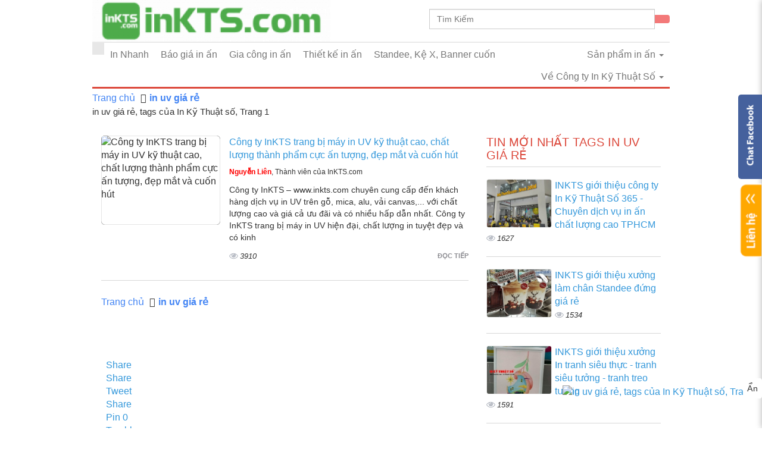

--- FILE ---
content_type: text/html; charset=utf-8
request_url: https://www.google.com/recaptcha/api2/aframe
body_size: 264
content:
<!DOCTYPE HTML><html><head><meta http-equiv="content-type" content="text/html; charset=UTF-8"></head><body><script nonce="yVUce9sAgsO_Cyiy-rEE_Q">/** Anti-fraud and anti-abuse applications only. See google.com/recaptcha */ try{var clients={'sodar':'https://pagead2.googlesyndication.com/pagead/sodar?'};window.addEventListener("message",function(a){try{if(a.source===window.parent){var b=JSON.parse(a.data);var c=clients[b['id']];if(c){var d=document.createElement('img');d.src=c+b['params']+'&rc='+(localStorage.getItem("rc::a")?sessionStorage.getItem("rc::b"):"");window.document.body.appendChild(d);sessionStorage.setItem("rc::e",parseInt(sessionStorage.getItem("rc::e")||0)+1);localStorage.setItem("rc::h",'1768656675765');}}}catch(b){}});window.parent.postMessage("_grecaptcha_ready", "*");}catch(b){}</script></body></html>

--- FILE ---
content_type: text/css
request_url: https://cdn.inkts.com/asset/home/css/blog/style.css?2.3
body_size: 8666
content:
@font-face{font-family:UTM-Avo;src:url(font/UTM-Avo.ttf)}@font-face{font-family:UTM-Helve;src:url(font/UTM-Helve.ttf)}@font-face{font-family:Roboto-Condensed;src:url(font/RobotoCondensed-Regular.ttf)}@font-face{font-family:Roboto-Condensed-Bold;src:url(font/RobotoCondensed-Bold.ttf)}@font-face{font-family:Roboto-Condensed-Light;src:url(font/RobotoCondensed-Light.ttf)}@font-face{font-family:Open-Sans;src:url(font/OpenSans-Regular.ttf)}@font-face{font-family:Open-Sans-Bold;src:url(font/OpenSans-Semi-Bold.ttf)}@font-face{font-family:Roboto-Light;src:url(font/Roboto-Light.ttf)}@font-face{font-family:Roboto-Bold;src:url(font/Roboto-Bold.ttf)}@font-face{font-family:Roboto-Medium;src:url(font/Roboto-Medium.ttf)}[type="audio/mpeg"]{display:inline-block;padding-left:25px;background-image:url(img/volume-up-4-xxl.png);background-size:18px;background-repeat:no-repeat;padding-top:4px;padding-bottom:2px;background-position:left center}[type="audio/mpeg"].reading{background:transparent url("img/Volume.gif") no-repeat scroll right 0px;background-color:#E3E3E3;background-size:18px;background-position:left center}[type="audio/mpeg"] .timer{}.item-ads .thumbnail img{position:absolute;top:0;bottom:0;left:0;right:0;margin:auto}.item-ads .thumbnail{width:200px;height:150px;overflow:hidden;position:relative;float:left;padding:0px;margin:auto}.Ads2{margin-top:10px}.header-wrap{position:relative}.Ads1{position:absolute;top:23px;right:0}.ads-style1{background:#E8F2F3;padding:10px;border-radius:4px;border:1px solid #C6E1E4;margin-top:10px;margin-bottom:10px}.ads-style1 .des{}.ads-style1 a{text-decoration:none}.ads-style1 .title{margin:auto;font-size:15px;font-weight:bold;margin-bottom:5px;color:#005598}body{font-family:"Arial";font-size:16px}.item-ads .summary .meta-post{margin-top:10px}.item-ads .summary .price{color:red;font-weight:bold;font-size:16px;margin-top:10px}.item-ads .summary{padding-left:210px}.item-ads .summary .title{color:#001277;font-weight:bold;font-size:14px;margin:auto;margin-bottom:15px}.item-ads:hover{text-decoration:none;color:#444}.item-ads .btn-buy-now{display:inline-block;color:#fff;background-color:red;font-size:13px;padding:4px 15px;border-radius:4px;margin-left:10px;position:relative;top:-3px}.item-ads .author-by{color:black;position:absolute;bottom:0px;right:0px;font-size:10px;background:#fff;padding:1px 3px;border-radius:0;border-top:1px solid #A1BAC5;border-left:1px solid #A1BAC5;font-style:italic}.item-ads{position:relative;overflow:hidden;background-color:#ECF9FF;border:1px solid #A1BAC5;padding:10px;border-radius:4px;margin-top:10px;margin-bottom:10px;display:block;color:#444}a:focus,a:hover{text-decoration:none}.banner-header .owl-item{padding:0 10px}.banner-header .owl-item a{display:block;position:relative}.banner-header .summary{position:relative;bottom:0;background:#fff;height:35px;padding:5px}.banner-header .summary .price{font-size:11px;font-weight:bold;color:red;position:absolute;top:-25px;left:0px;background-color:red;padding:2px 5px;display:block;color:white}.banner-header .summary .title{color:#000;margin:auto;font-size:11px;line-height:12px;height:24px;overflow:hidden}.banner-header .thumbnail{overflow:hidden;padding:0px;margin:auto;padding:0px}.banner-header .owl-theme .owl-controls .owl-buttons div{width:34px;height:40px;background:none;border-radius:0;margin:auto;background-image:url(img/ic-next-slide-button.png);background-repeat:no-repeat;background-size:23px;position:absolute;top:35px;left:-19px;font-size:0;background-position:center center}.banner-header .owl-theme .owl-controls .owl-buttons div.owl-next{background-image:url(img/ic-back-slide-button.png);left:auto;right:-19px}img{max-width:100%;height:auto}#logo{padding:20px 0px 50px;text-decoration:none;display:block}#logo h1{margin:0px;max-width:100%}#logo h1 img{max-width:100%;height:auto}#logo .slogan{font-size:11px;color:#767676;margin:10px 0px}#nav{background-color:transparent;border:0px}.congso-navbar-collapse{padding:0px}.congso-nav{border-top:2px solid #eaeaea;border-bottom:3px solid #dc493c;width:100%}.congso-nav li{border-bottom:3px solid #1f79bf transparent;margin-bottom:-3px}.congso-nav li:hover{background:#f8f8f8;border-color:#b71616}.congso-nav li:hover > a{color:#b71616!important}.congso-nav li.congso-dropdown{float:right}.congso-nav li a{padding:10px;font-family:"Roboto-Condensed",sans-serif}.congso-dropdown-menu{top:43px;right:-1px;left:auto;box-shadow:none}.main-post-block{text-decoration:none;position:relative;box-shadow:inset 0px 0px 1px #000;border:1px solid #ececec;border-radius:6px;margin-bottom:30px}.main-post-block:hover .main-post-image{opacity:0.9;filter:alpha(opacity=90)}.main-post-block .main-post-image{opacity:1;filter:alpha(opacity=100);transition:all 0.2s;-webkit-transition:all 0.2s;-moz-transition:all 0.2s;-ms-transition:all 0.2s;-o-transition:all 0.2s;text-align:center}.main-post-block .main-post-image img{width:100%;height:100%;border-radius:6px}.main-post-block .main-post-title{position:absolute;bottom:0px;left:0px;width:100%;background-image:-webkit-linear-gradient(rgba(0,0,0,0) 0%,rgba(0,0,0,0.9) 70%);background-image:-o-linear-gradient(rgba(0,0,0,0) 0%,rgba(0,0,0,0.9) 70%);background-image:linear-gradient(rgba(0,0,0,0) 0%,rgba(0,0,0,0.9) 70%)}.main-post-block .main-post-title a{padding:5px;color:#fff;font-size:16px;line-height:20px;display:block;text-decoration:none;text-align:center}.congso-main-highlight{padding:15px 0px 0px;border:2px solid #000;border-right:0px;border-left:0px}h2.h2-title{margin:0px 0px 15px;font-size:24px;font-weight:700}.highlight-block{margin-bottom:15px}.highlight-block .highlight-image img{border-radius:5px;bottom:0;display:block;height:100%;left:0;margin:0 auto;position:relative;top:0}.highlight-block .highlight-title{margin-top:5px;height:40px;overflow:hidden}.highlight-block .highlight-title a{text-decoration:none;transtion:all 0.2s;-webkit-transtion:all 0.2s;-moz-transtion:all 0.2s;-o-transtion:all 0.2s;-ms-transtion:all 0.2s;font-family:"Roboto-Condensed",sans-serif}.highlight-block .highlight-title a:hover{color:#b71616}.highlight-block .highlight-title abbr{cursor:pointer}.highlight-block .highlight-title abbr[title]{border-bottom:0px}.congso-top-member{padding:15px 0px 0px;border-bottom:2px solid #000;margin-bottom:20px}.congso-top-member .link-register{float:right}.congso-top-member .link-register a{font-size:13px;color:#b71616}.member-top-list{overflow:hidden}.member-top-list .member-block{width:25%;padding:0px 10px 10px;float:left;margin:auto}.member-top-list .member-block .member-image img{width:100%;height:auto;border-radius:50%}.member-top-list .member-block .member-name a{color:#000;font-weight:700;padding:5px;display:block;text-align:center}.member-top-list .member-block .member-name a:hover{color:#b71616;text-decoration:none}.congso-list-post{margin-bottom:15px}.congso-list-post .congso-read-all{overflow:hidden}.congso-list-post .congso-read-all a{float:right;text-decoration:none;font-size:19px;color:#000;font-weight:700}.congso-list-post .congso-read-all a:hover{color:#b71616}.congso-post-block{overflow:hidden;padding-bottom:20px;margin-bottom:20px;border-bottom:1px solid #d7d7d7}.congso-post-block .post-image{overflow:hidden;float:left;margin-right:15px;box-shadow:inset 0px 0px 1px #000;max-width:41.33%;border-radius:6px}.congso-post-block .post-image img{width:100%;height:auto}.congso-post-block .post-image:hover img{opacity:0.9;filter:alpha(opacity=90)}.congso-post-block .post-detail{overflow:hidden}.congso-post-block .post-detail .post-title{margin:0px;font-size:16px}.congso-post-block .post-detail .post-title span{font-size:13px;background:#B71616;font-weight:normal;color:#fff;padding:2.5px 7.5px;float:left;margin-right:10px;margin-top:3px}.congso-post-block .post-detail .post-title a{text-decoration:none}.congso-post-block .post-detail .post-title a:hover{color:#B71616}.congso-post-block .post-detail .post-author{padding:5px 0px}.congso-post-block .post-detail .post-author .author-avatar{border-radius:50%;margin-right:5px}.congso-post-block .post-detail .post-author a{color:#333;text-decoration:none;font-size:12px}.congso-post-block .post-detail .post-body{font-size:14px;margin:5px 0px}.congso-post-block .post-detail .post-footer{margin:10px 0px;overflow:hidden}.congso-post-block .post-detail .post-footer .congso-likebox{float:right;margin-right:15px}.congso-post-block .post-detail .post-footer .congso-readmore{display:block;float:right;font-size:11px;font-weight:bold;margin-top:4px;color:#8e8e93;text-decoration:none;text-transform:uppercase}.congso-post-block .post-detail .post-footer .congso-readmore span{font-size:9px}.congso-post-block .post-detail .post-footer .congso-readmore:hover{color:#B71616}.congso-list-sub-block .congso-sub-block p.sub-block-title{margin:0px 0px 15px 0px;padding:0px 0px 10px 0px;border-bottom:1px solid #d7d7d7;color:#1f79bf;text-transform:uppercase;font-family:"Roboto-Condensed",sans-serif;font-size:20px}.congso-list-sub-block .congso-sub-block p.sub-block-title a{font-size:20px;text-decoration:none;color:#dc493c;font-family:"Roboto-Condensed",sans-serif}.congso-list-sub-block .congso-sub-block .main-item-image img{height:100%;border-radius:6px}.congso-list-sub-block .congso-sub-block .main-item-name a{padding:15px 0px 10px;text-decoration:none;display:block;color:#232323;font-size:16px;font-weight:700}.congso-list-sub-block .congso-sub-block .main-item-name a:hover{color:#B71616}.congso-list-sub-block .congso-sub-block ul.sub-item{padding-left:15px}.congso-list-sub-block .congso-sub-block ul.sub-item li{list-style:square}.congso-list-sub-block .congso-sub-block ul.sub-item li a{color:#232323;text-decoration:none}.congso-list-sub-block .congso-sub-block ul.sub-item li a:hover{color:#4caf50}.partner-image{padding:0px 10px}.partner-image img{width:100%;height:auto}.congso-aside-block{margin-bottom:10px}.newsletter-body form input{padding:0px;margin:0px;border:0px;width:100%;height:34px}.newsletter-body form input[type=text]{display:block;padding:6px 0;margin:0 0 15px 0;text-indent:5px;line-height:14px;border-radius:3px;border:1px solid #000}.newsletter-body form input[type=submit]{background-color:#f60;border:0 none;border-radius:4px;color:white;font-size:15px;font-weight:bold;line-height:31px;padding:0;text-align:center;transition:all 0.2s;-webkit-transition:all 0.2s;-moz-transition:all 0.2s;-ms-transition:all 0.2s;-o-transition:all 0.2s}.newsletter-body form input[type=submit]:hover{background-color:#777}.aside-post .congso-post-block{padding-bottom:15px;margin-bottom:15px;border-bottom:2px solid #eaeaea}.aside-post .congso-post-block:last-child{margin-bottom:0px;padding-bottom:0px;border-bottom:0px}.aside-post .congso-post-block .post-image{max-width:33%}.aside-post .congso-post-block .post-detail .post-title{font-size:15px}.aside-post .congso-post-block .post-detail .post-title a{line-height:19px}.congso-google-plus{text-align:center}.adver-block img{width:100%;height:auto;margin-bottom:15px;padding-bottom:15px;border-bottom:2px solid #eaeaea}.adver-block img:last-child{margin-bottom:20px}@media (max-width:991px){.adver-block{overflow:hidden}.adver-block img{width:48%;float:left;margin-right:4%}.adver-block img:nth-child(even){margin-right:0px}}.paging{}.paging div{text-align:center}.paging div span{font-size:20px}.paging div:hover{color:#B71616}.page-navi .item{background-color:#fff;padding:5px 10px 5px 13px;border:1px solid #ddd;border-right:0px;position:relative;text-decoration:none;line-height:1.42857143;color:#8e8e93;font-size:15px}.page-navi a:hover{background:#ddd}.paging .prev{margin-right:-4px;border-radius:4px 0px 0px 4px}.paging .next{border-right:1px solid #ddd;border-radius:0px 4px 4px 0px}.paging .active{color:#4caf50}@media screen and (max-width:991px) and (min-width:768px){.congso-aside-google{width:48%;float:left;margin-right:4%}.congso-aside-newsletter{width:48%;float:left}.congso-aside-block .member-block{width:50%;margin:auto}}@media screen and (max-width:480px){.main-post-block-320{width:100%}.highlight-block-320{width:50%}.member-block{width:50%!important;margin:auto}.congso-post-block .post-image{float:none;margin:0px auto 15px;max-width:100%}.aside-post .congso-post-block .post-image{float:left;margin-right:15px}.congso-top-member .link-register{float:none;display:block}}.btn-default{background-color:#fff;border-color:#ccc;color:#333}.btn{-moz-user-select:none;background-image:none;border:1px solid #eee;border-radius:0px;cursor:pointer;display:inline-block;font-size:14px;font-weight:400;line-height:1.42857;margin-bottom:0;padding:6px 12px;text-align:center;vertical-align:middle;white-space:nowrap}.blog-login{margin:0 auto 5px;position:relative;width:210px;float:right}.bt-login{position:relative;float:left;width:100px;border:1px solid #ddd;margin-left:2px}.bt-register{position:relative;float:left;width:100px;border:1px solid #ddd;margin-left:2px}.box-login{display:none}.box-register{display:none}.box-login .content,.box-register .content{position:relative}.overlay-register span{position:relative;top:50%;left:50%}.button.b-close,.button.bClose{border-radius:7px;box-shadow:none;font:bold 131% sans-serif;padding:0 6px 2px;position:absolute;right:-7px;top:-7px}.button{background-color:#2b91af;border-radius:10px;box-shadow:0 2px 3px rgba(0,0,0,0.3);color:#fff;cursor:pointer;display:inline-block;padding:10px 20px;text-align:center;text-decoration:none}.box-login{background-color:#fff;border-radius:3px;box-shadow:0 0 2px 2px #999;color:#111;display:none;width:320px;padding:10px}.box-login label{font-size:13px;font-weight:normal}.box-register{background-color:#fff;border-radius:3px;box-shadow:0 0 3px 5px #999;color:#111;display:none;min-width:450px;padding:25px}.box-register label{font-size:13px;font-weight:normal}.box-login .content{font-size:13px}.mess-input{color:red;float:right}.form-control{background-color:#fff;background-image:none;border:1px solid #ccc;border-radius:0px;box-shadow:0 1px 1px rgba(0,0,0,0.075) inset;color:#555;display:block;font-size:14px;height:34px;line-height:1.42857;padding:6px 12px;transition:border-color 0.15s ease-in-out 0s,box-shadow 0.15s ease-in-out 0s;width:100%;margin-bottom:5px}.overlay-register{display:none;height:100%;position:absolute;text-align:center;top:-40px;width:100%;z-index:9999}.overlay-login{display:none;height:100%;position:absolute;text-align:center;top:-40px;width:100%;z-index:9999}.overlay-comment{display:none;height:100%;position:absolute;text-align:center;top:-40px;width:100%;z-index:9999}.col-0{padding:0}.comment-title{font-size:20px;font-weight:bold}.media-object{height:70px;width:70px}.media{border-bottom:1px solid #eee;padding:5px 0}.media-body .date{float:right;font-size:12px}.ad-mobile-top{display:none}.ad-mobile-bottom{display:none}.ads-bottom-right{position:fixed;bottom:0px;z-index:999999}.ads{position:fixed;bottom:0;z-index:999999;right:0px;display:none}#ads-bottom-right{width:100%;float:right}#ads-hide_bottom-right{text-align:right;font-size:12px}#ads-hide_bottom-right a{background:#3498db;padding:2px 4px;color:#FFF}.ads-bt{display:none}.ads-bt-web{bottom:-5px;display:block;left:0;margin:0 auto;position:fixed;right:0;top:auto;width:1000px;z-index:999;text-align:center}@media(min-width:601px) and (max-width:800px){.ads-bt-web{display:none}.ads-bt{bottom:-5px;display:block;left:0;margin:0 auto;position:fixed;right:0;top:auto;width:320px;text-align:center}.ad-mobile-top{display:block;text-align:center}.ad-mobite-bottom{display:block;text-align:center}#logo{padding:10px;overflow:hidden}#logo h1 img{height:50px;width:auto;float:left;margin-right:15px}.navbar-toggle{}.slogan{font-size:15px!important;padding-top:7px}.navbar{height:0px;min-height:0}.blog-login{margin-right:55px;width:auto}.blog-login .btn{margin-left:10px}.navbar-toggle{position:absolute;right:0px;top:-47px}.navbar-collapse{background-color:white;z-index:9999999;position:relative;box-shadow:0px 4px 5px rgba(0,0,0,0.38)}.congso-nav{border:none;margin:0px!important}}@media(max-width:600px){.ads-bt-web{display:none}.ads-bt{bottom:-5px;display:block;left:0;margin:0 auto;position:fixed;right:0;top:auto;width:320px;text-align:center}.ad-mobile-top{text-align:center;display:block}.ad-mobite-bottom{display:block;text-align:center}#logo{display:block;position:relative;text-align:left;padding-bottom:10px;margin-bottom:10px;box-shadow:0 0 5px rgba(0,0,0,0.39);margin-left:-15px;padding-left:15px;margin-right:-15px;padding-right:15px}#logo h1 img{height:50px}.navbar-toggle{}.slogan{display:none}.navbar{position:absolute;right:0px;z-index:9999999;top:13px}.blog-login{display:none}.navbar-collapse{background-color:white;width:260px;box-shadow:0 0 10px rgba(0,0,0,0.4)}.congso-nav{border:none;margin-top:0px!important}}.breadcrumb > li{display:inline-flex}.post-title{color:#000;font-size:28px;font-family:"Roboto-Condensed",sans-serif;margin:0}.breadcrumb{margin-bottom:0px}.main-post-image{height:225px}.highlight-image{border-radius:5px;height:145px;box-shadow:0 0 1px #000 inset;border:1px solid #ededed}.ad-header{padding-top:15px}h2.post-title{font-size:20px;font-family:"Roboto-Condensed",sans-serif}.home-h1{float:left;font-size:15px;left:120px;margin:10px 0;top:0}.main-item-image{height:234px;text-align:center;margin-bottom:-10px;margin-top:23px}.main-item-name{font-family:"Roboto-Condensed",sans-serif;font-size:16px;margin:0;text-decoration:none}.box-home{max-height:600px}.type-img{border-radius:4px;border:1px solid #ededed;float:left;height:82px;margin-right:5px;overflow:hidden;position:relative;width:110px}.type-img img{bottom:0;width:100%;height:100%;left:0;margin:auto;position:absolute;right:0;top:0}.focus-img{border:1px solid #ededed;float:left;height:188px;margin-right:5px;overflow:hidden;position:relative;width:250px}.focus-img img{bottom:0;height:100%;left:0;margin:auto;position:absolute;right:0;top:0}.list-img{width:200px;height:150px;position:relative;float:left;box-shadow:0 0 1px #444444;margin-right:3%;overflow:hidden}.list-img img{bottom:0;height:100%;left:0;margin:auto;position:absolute;right:0;top:0}.most-new-post-block,.most-viewed-post-block{border-bottom:1px solid #d7d7d7;margin-bottom:20px;overflow:hidden;padding-bottom:20px}.congso-aside-block .most-new-post-block:last-child,.congso-aside-block .most-viewed-post-block:last-child,.congso-post-block:last-child{border-bottom:0px solid #d7d7d7}.most-new-post-block h2.post-title,.most-viewed-post-block h2.post-title{font-size:16px;margin:0;font-family:"Roboto-Condensed",sans-serif;text-decoration:none}.most-new-post-block h2.post-title a,.most-viewed-post-block h2.post-title a{text-decoration:none}.most-new-post-block h2.post-title a:hover,.most-viewed-post-block h2.post-title a:hover{color:#2a6496}.post-detail span{font-size:12px;font-family:"Roboto-Condensed",sans-serif}.box-focus h3.post-title{font-size:16px;margin:0;font-family:"Roboto-Condensed",sans-serif;text-decoration:none}h3.aside-title{font-size:20px;font-family:"Roboto-Condensed",sans-serif;display:block;padding-bottom:8px;border-bottom:1px solid #d7d7d7;margin-top:0px;margin-bottom:20px;color:#dc493c;text-transform:uppercase}h2.aside-title{font-size:20px;font-family:"Roboto-Condensed",sans-serif;display:block;padding-bottom:8px;border-bottom:1px solid #d7d7d7;margin-top:0px;margin-bottom:20px;color:#dc493c;text-transform:uppercase}.box-hot p.post-title{font-size:20px;font-family:"Roboto-Condensed",sans-serif;display:block;padding-bottom:8px;border-bottom:1px solid #d7d7d7;margin-top:0px;margin-bottom:20px;color:#dc493c;text-transform:uppercase}.fresh-title{font-size:20px;font-family:"Roboto-Condensed",sans-serif;display:block;padding-bottom:8px;border-bottom:1px solid #d7d7d7;margin-top:0px;margin-bottom:20px;color:#dc493c;text-transform:uppercase}.list-category p.post-title{font-size:16px;margin:0;font-family:"Roboto-Condensed",sans-serif;text-decoration:none}.box-category p.sub-block-title{border-bottom:1px solid #d7d7d7;color:#dc493c;font-family:"Roboto-Condensed",sans-serif;font-size:20px;margin:0 0 15px;padding:0 0 5px;text-transform:uppercase}.box-category h2.sub-block-title a{color:#dc493c;text-decoration:none}.box-category img{height:100%}.box-category .main-item-name a{color:#000;text-decoration:none}.box-category{margin-bottom:10px}.box-category .main-item-name{font-family:"Roboto-Condensed",sans-serif;font-size:16px;margin:5px 0;text-decoration:none}.box-category ul{list-style:outside none none;margin:0;padding:0}.box-category ul li{background:url("img/arrow.png") no-repeat scroll left 6px transparent;padding:0 0 0 20px}.box-category ul li a{color:#000;text-decoration:none}.box-category ul li a:hover{color:#2a6496;text-decoration:none}span.analytics{background:url("img/analytics.png") no-repeat scroll left 0px transparent;font-style:italic;font-size:13px;padding-left:18px;width:12px}span.date{margin-right:10px;font-size:13px}span.red{color:#000}.breadcrumb > li + li::before{color:#333;content:"";padding:0 5px;font-family:FontAwesome}.breadcrumb > li > a{color:#4284f4}.breadcrumb{background:none;border-radius:0px;list-style:outside none none;margin-bottom:5px;padding:5px 0px;font-family:"Roboto-Condensed",sans-serif}.breadcrumb h1{font-size:14px;line-height:18px;margin:0;padding-left:5px}.navbar{border-radius:0;margin-bottom:5px;min-height:43px}.box-banner{bottom:0;left:0;margin:0 auto;position:fixed;right:0;width:1000px}.box-banner img{position:absolute;left:0;right:0;bottom:0;margin:0 auto}h2.link-title{margin:0px;font-size:18px;font-family:"Roboto-Condensed",sans-serif;margin-bottom:10px;color:red}.footer a{color:#000;text-decoration:none}.box-copy-right{background:none repeat scroll 0 0 #333333;border-top:1px solid #444444;padding-top:15px}.box-copy-right a{color:#fff}.footer-box-one ul{padding:0}.footer-box-one ul li{list-style:outside none none;padding:5px 0}.footer-box-tow ul{padding:0}.footer-box-tow ul li{list-style:outside none none;padding:5px 0}.footer-box-three ul{padding:0}.footer-box-three ul li{list-style:outside none none}.footer-box-three a{color:#fff}.btn-xs,.btn-group-xs > .btn{border-radius:3px;font-size:12px;line-height:1.5;padding:1px 5px;margin-bottom:4px}.btn{transition:all 0.3s ease 0s!important;margin:4px 0 10px 0}.btn-green{background-color:#3d9400;border-color:#327b00;color:#ffffff}.btn-bricky{background-color:#c83a2a;border-color:#b33426;color:#ffffff}.btn-default{background-color:#fff;border-color:#ccc;color:#333}.btn-primary{background-color:#428bca;border-color:#357ebd;color:#fff}.btn-light-grey{background-color:#999;border-color:#eee;color:#ffffff}.btn-teal{background-color:#569099;border-color:#4d8189;color:#ffffff}.m-g-b-10{margin-bottom:10px}.box-fresh .main-post-title{border-radius:0px 0px 6px 6px;background:rgba(255,102,0,0.76)}.list-post-category .item-post{width:49%;padding:10px;float:left;margin-bottom:30px;margin-right:2%}.list-post-category .item-post:nth-child(2n+2){margin-right:0}.list-post-category .item-post .thumbail-item{width:100%;height:198px;position:relative;float:left;box-shadow:0 0 1px #444444;margin-right:3%;overflow:hidden}.box-layout .list-img{height:198px}.list-post-category .item-post .thanhphan{margin-bottom:10px}.list-post-category .item-post .intro{margin-bottom:10px}.list-post-category .item-post .price-block{margin-bottom:10px}.list-post-category .item-post .M-btn{margin-left:0}.M-btn{font-size:16px;margin:6px;clear:both;font-family:monospace;white-space:nowrap;margin:auto;display:inline-block;background:none;height:34px;font-size:0}.btn-icon > i{border-radius:1px 0 0 1px;position:relative;font-style:normal;color:white;background:#F076AD;top:0px;height:34px;font-size:14px}.M-btn > span,.btn-icon > i{padding:10px;display:block;float:left;transition:0.25s all}.list-post-category .item-post .M-btn span{font-size:13px;padding-left:15px;padding-right:15px}.list-post-category .item-post:hover{background-color:#f6f6f6}.btn-icon > span{border-radius:0 1px 1px 0;font-size:14px;padding:8px 10px}.M-btn > span{border-radius:1px;white-space:nowrap;color:#ffffff;background:#27983F;height:34px}.post-info-product .summary .title-post{color:#27983F;font-size:23px;font-weight:normal;margin-bottom:0px}.post-info-product .summary .f-addtocart input[type="number"]{border-radius:2px;border:1px solid silver;padding:9px 0px 9px 5px;width:120px}.post-info-product .summary .f-addtocart input[type="submit"]{background:#27983F;border:none;border-bottom:3px solid #02731a;border-radius:2px;padding:5px 10px;color:white;font-size:18px}.post-info-product .summary .price-new{font-size:25px;color:#27983F}.post-info-product .summary .attr-item{padding-bottom:10px}.post-info-product .summary .price-single{padding-bottom:7px;margin-bottom:7px}.post-info-product .summary .f-addtocart{margin-top:8px}.tags-list{margin:10px 0}.tags-list .Tags{display:inline-block;font-size:14px;padding:5px 5px 3px;color:#587185;position:relative;top:3px}.tags-list .tag{padding:1px 5px;border-radius:1px}.list-post-category .item-post .info-left,.list-post-category .item .info-left{width:200px;float:left}.list-post-category .item-post .title-post,.list-post-category .item .title{font-size:13px;margin:auto;margin-bottom:5px;font-weight:700;text-align:left;line-height:normal;height:32px}.list-post-category .item-post .summary,.list-post-category .item .summary{padding-left:130px}.list-post-category .item-post .price,.list-post-category .item .price{margin:auto;padding:0 0 7px;color:#EE529C;font-size:20px;font-weight:normal}.list-post-category ul li.item{overflow:hidden;width:100%;float:none;border-bottom:1px solid #efefef;padding:8px;margin-bottom:10px}.list-post-category ul li.item:last-child{border:none}.list-post-category ul li.item:hover{background:#FAFFCF}.congso-aside-block .list-post-category{background:#E0FFD7;border-radius:4px}.list-post-category ul li.item img{background:white;padding:2px;border-radius:4px}.box-item{float:left}.item_box_product{border:1px solid silver;padding-bottom:10px}.box-item .item_box_product h3{font-weight:bold;margin:10px 10px 6px;color:black;font-size:13px;height:42px}.box-item .item_box_product img{max-width:100%;height:100%;width:auto;position:absolute;top:0;right:0;left:0;bottom:0;margin:auto}.box-item .item_box_product .thumnail-post{margin:auto;overflow:hidden;position:relative;background-color:silver;display:block;width:100%;height:220px}.box-item .item_box_product .intro{height:40px;padding:0 5px}.box-item .item_box_product .add-to-cart-related{margin-right:10px;background-color:#27983F;padding:5px 10px;color:white;font-weight:bold;border-bottom:3px solid #02731A;font-size:13px}.box-item .item_box_product .price{color:#27983F;font-size:14px;font-weight:bold;padding:4px}.block-category .title-category{position:relative}.list-post-category .title-box-category{font-size:20px;font-family:"Roboto-Condensed",sans-serif;display:block;color:#dc493c;text-transform:uppercase;float:left;margin:0 0 5px 0}.list-post-category .readall{float:right;position:relative;top:5px}.header-category .category-name{background-image:url("img/ban-go.png");background-position:left bottom;background-repeat:no-repeat;border:medium none;color:#27983f;font-size:16px;font-weight:bold;margin-bottom:5px;margin-top:0;padding:5px 10px 13px 10px;text-align:center;width:315px;position:relative;text-shadow:0 0 2px #ffffff,0 0 2px #ffffff,0 0 2px #ffffff,0 0 2px #ffffff,0 0 2px #ffffff,0 0 2px #ffffff;text-transform:uppercase}.block-category{background-color:white;margin-bottom:20px;border-radius:2px;position:relative;margin-left:-7px;margin-right:-7px}.block-category .M-btn{bottom:0;height:30px;left:0;margin:auto!important;position:absolute!important;right:0;top:-45px;z-index:9999;width:122px!important;opacity:0;background:none!important;padding-left:0!important;border:none!important;-webkit-transition:all 0.25s;-moz-transition:all 0.25s;-ms-transition:all 0.25s;-o-transition:all 0.25s;transition:all 0.25s;-webkit-transform:scale(0);-moz-transform:scale(0);-ms-transform:scale(0);-o-transform:scale(0);transform:scale(0)}.block-category .M-btn:after{background:none!important}.block-category .title-category{position:relative}.block-category .title-category .title{background-image:url("img/ban-go.png");background-position:left bottom;background-repeat:no-repeat;border:medium none;color:#27983f;font-size:16px;font-weight:bold;margin-bottom:5px;margin-top:0;padding:5px 10px 13px 10px;text-align:center;display:block;width:315px;position:relative;text-shadow:0 0 2px #ffffff,0 0 2px #ffffff,0 0 2px #ffffff,0 0 2px #ffffff,0 0 2px #ffffff,0 0 2px #ffffff;text-transform:uppercase}.block-category .title-category .readall{bottom:8px;color:green;float:right;font-style:italic;position:absolute;right:5px;font-size:12px;text-transform:none}.block-category .col-right .box-item,.block-category .col-left .box-item{display:inline-block;width:33.333%;position:relative}.block-category .col-right .box-item:hover .M-btn,.block-category .col-left .box-item:hover .M-btn{-webkit-transform:scale(1);-moz-transform:scale(1);-ms-transform:scale(1);-o-transform:scale(1);transform:scale(1);opacity:1}.block-category .col-right .box-item:hover a:after,.block-category .col-left .box-item:hover a:after{opacity:1}.block-category .col-right .box-item .gia,.block-category .col-left .box-item .gia{display:block;font-size:16px;font-weight:bold;margin-top:5px}.block-category .col-right .box-item .action-item-product,.block-category .col-left .box-item .action-item-product{color:white;left:7px;position:absolute;right:0;font-size:13px;top:30px;opacity:0;-webkit-transition:all 0.25s;-moz-transition:all 0.25s;-ms-transition:all 0.25s;-o-transition:all 0.25s;transition:all 0.25s;text-align:right;padding:5px;padding-right:10px}.block-category .col-right .box-item .action-item-product a,.block-category .col-left .box-item .action-item-product a{padding:0;display:inline-block;width:auto}.block-category .col-right .box-item .action-item-product a:after,.block-category .col-left .box-item .action-item-product a:after{display:none}.block-category .col-right .box-item .action-item-product a i,.block-category .col-left .box-item .action-item-product a i{background-color:#27983F;color:white;padding:2px 3px;width:22px;height:22px;font-size:14px;line-height:19px;border-radius:15px;text-align:center}.block-category .col-right .box-item .action-item-product a:hover i,.block-category .col-left .box-item .action-item-product a:hover i{background-color:#F076AD}.block-category .col-right .box-item:hover .action-item-product,.block-category .col-left .box-item:hover .action-item-product{top:7px;opacity:1;left:7px}.block-category .col-right .box-item .fa-info-circle,.block-category .col-left .box-item .fa-info-circle{right:10px;bottom:10px;font-size:14px;position:absolute}.block-category .col-right a,.block-category .col-left a{display:block;margin-bottom:0px;position:relative}.block-category .col-right a:after,.block-category .col-left a:after{background:none repeat scroll 0 0 rgba(0,0,0,0.5);bottom:0px;content:"";left:0px;position:absolute;right:0;top:1px;opacity:0;-webkit-transition:all 0.25s;-moz-transition:all 0.25s;-ms-transition:all 0.25s;-o-transition:all 0.25s;transition:all 0.25s}.block-category .col-right a:hover:after,.block-category .col-left a:hover:after{opacity:1}.block-category .col-right a:hover .M-btn,.block-category .col-left a:hover .M-btn{-webkit-transform:scale(1);-moz-transform:scale(1);-ms-transform:scale(1);-o-transform:scale(1);transform:scale(1);opacity:1}.block-category .col-right a .name-product,.block-category .col-left a .name-product{background:none repeat scroll 0 0 #61bd6d;bottom:0px;color:white;font-size:12px;font-weight:bold;left:0px;padding:7px;position:absolute;right:0px;z-index:999999;margin:auto}.block-category .col-right img,.block-category .col-left img{border-radius:0;margin-bottom:0;padding:1px;width:100%}.block-category .col-right img:hover,.block-category .col-left img:hover{box-shadow:0 0 5px #333}.block-category .col-left .box-item{width:100%}.block-category .col-right .box-item{padding:7px}.block-category .col-left .box-item a{padding-left:0px!important;display:inline-block;margin-bottom:15px;display:block;margin-left:0px}.block-category .col-left .box-item a:after{left:0}.block-category .col-left .box-item a .name-product{left:0}.block-category .col-left .box-item .price{left:0}.block-category .col-left .box-item img{width:100%;border-radius:0;margin-bottom:0;padding:1px}.block-category .col-left .box-item img:hover{box-shadow:0 0 5px #333}.th-frame{display:block;width:100%}.th-frame img{-webkit-transition:all .25s;-o-transition:all .25s;transition:all .25s}.block-category .col-left{padding-right:0px}.block-category .col-left a .name-product{padding:15px 7px}.block-category .col-left a .name-product .intro{padding-top:15px}.box-content{background-color:white;padding:15px 0;margin-bottom:20px}.box-content .entry{padding:15px;line-height:normal}.box-content .summary .title-post{color:#27983F;font-size:23px;font-weight:normal;margin-bottom:0px}.box-content .summary .meta{padding:3px 0;line-height:22px;height:22px;margin-bottom:15px;color:#999999}.box-content .summary .meta .ratting-img{position:relative;top:2px}.box-content .summary .attr-item{padding-bottom:10px}.box-content .summary .price-single{padding-bottom:7px;margin-bottom:7px}.box-content .summary .price-old{font-size:12px;text-decoration:line-through;color:#999999}.box-content .summary .price-new{font-size:25px;color:#27983F}.box-content .summary .f-addtocart{margin-top:8px}.box-content .summary .f-addtocart input[type="number"]{border-radius:2px;border:1px solid silver;padding:9px 0px 9px 5px;width:120px}.box-content .summary .f-addtocart input[type="submit"]{background:#27983F;border:none;border-bottom:3px solid #02731a;border-radius:2px;padding:5px 10px;color:white;font-size:18px}.box-content .summary .f-addtocart input[type="submit"]:focus{border-bottom:0;position:relative;top:3px}.box-content .summary .excerpt{margin-bottom:5px}.box-content .summary .share{position:relative;line-height:25px;padding-top:0px;border-top:0;border-right:0}.box-content .summary .share span{display:block;float:left;bottom:0;margin-right:5px;padding:3px;height:33px}.box-content .summary .share .text{text-transform:uppercase;position:relative;color:#444444;font-weight:bold;padding:5px 0px 2px}.box_product{overflow:hidden;padding-bottom:20px}@media (max-width:991px) and (min-width:768px){.aside-post{overflow:hidden}.aside-post .congso-post-block{width:48%;float:left;margin-right:4%}.aside-post .congso-post-block:nth-child(even){margin-right:0px}.aside-post .congso-post-block:last-child{border-bottom:2px solid #eaeaea;margin-bottom:15px;padding-bottom:15px}.box-item .item_box_product .thumnail-post{height:156px}}@media screen and (max-width:767px){#bs-example-navbar-collapse-1{margin:0px}.navbar-nav{margin:7.5px 0px}.congso-nav li.congso-dropdown{float:none}.congso-aside-block .member-block{width:50%;margin:auto}.box-item{margin-bottom:15px}}.congso-aside-block h2{max-width:initial}.line-p{position:relative;padding-left:15px}.line-p:after{content:"›";color:red;position:absolute;left:0px;top:0px}.btn{-moz-user-select:none;background-image:none;border:1px solid #eee;border-radius:0px;cursor:pointer;display:inline-block;font-size:14px;font-weight:400;line-height:1.42857;margin-bottom:0;padding:6px 12px;text-align:center;vertical-align:middle;white-space:nowrap}.blog-login{margin:0 auto 5px;position:relative;width:252px;float:right}.blog-login .btn-post-news{background:rgb(245,232,0);background:url([data-uri]);background:-moz-linear-gradient(top,rgba(245,232,0,1) 0%,rgba(221,180,0,1) 100%);background:-webkit-gradient(linear,left top,left bottom,color-stop(0%,rgba(245,232,0,1)),color-stop(100%,rgba(221,180,0,1)));background:-webkit-linear-gradient(top,rgba(245,232,0,1) 0%,rgba(221,180,0,1) 100%);background:-o-linear-gradient(top,rgba(245,232,0,1) 0%,rgba(221,180,0,1) 100%);background:-ms-linear-gradient(top,rgba(245,232,0,1) 0%,rgba(221,180,0,1) 100%);background:linear-gradient(to bottom,rgba(245,232,0,1) 0%,rgba(221,180,0,1) 100%);filter:progid:DXImageTransform.Microsoft.gradient(startColorstr='#f5e800',endColorstr='#ddb400',GradientType=0);border:1px solid #fbf400;border-radius:0px;height:40px;line-height:36px;padding:0px 55px 0px 15px;color:#a55800!important;position:absolute;right:0px;top:-0px;background-repeat:no-repeat;border-radius:3px;text-shadow:1px 1px 0 #fbf400;box-shadow:1px 2px 0 #bc7900}.blog-login .btn-post-news:after{background-image:url("../img/dangtinnew.png");background-size:32px;background-position:center center;background-repeat:no-repeat;content:"";right:5px;top:0px;bottom:0px;margin:auto;width:40px;height:36px;position:absolute;z-index:99}.blog-login .btn-post-news:hover,.blog-login .btn-post-news:focus,.blog-login .btn-post-news.active{background:rgb(221,180,0);background:url([data-uri]);background:-moz-linear-gradient(top,rgba(221,180,0,1) 0%,rgba(245,232,0,1) 100%);background:-webkit-gradient(linear,left top,left bottom,color-stop(0%,rgba(221,180,0,1)),color-stop(100%,rgba(245,232,0,1)));background:-webkit-linear-gradient(top,rgba(221,180,0,1) 0%,rgba(245,232,0,1) 100%);background:-o-linear-gradient(top,rgba(221,180,0,1) 0%,rgba(245,232,0,1) 100%);background:-ms-linear-gradient(top,rgba(221,180,0,1) 0%,rgba(245,232,0,1) 100%);background:linear-gradient(to bottom,rgba(221,180,0,1) 0%,rgba(245,232,0,1) 100%);filter:progid:DXImageTransform.Microsoft.gradient(startColorstr='#ddb400',endColorstr='#f5e800',GradientType=0)}.blog-login .btn-post-news .text-main{font-size:18px;font-weight:bold}.bt-login{position:relative;float:left;width:100px;border:1px solid #ddd;margin-left:2px}.bt-register{position:relative;float:left;width:100px;border:1px solid #ddd;margin-left:2px;background-color:#f6891f!important;border-color:#f6891f!important;color:#fff!important;padding:9px!important;margin:1px}.bt-register .btn-origan{color:#fff!important;font-weight:bold}.box-login{display:none}.box-register{display:none}.box-login .content,.box-register .content{position:relative}.overlay-register span{position:relative;top:50%;left:50%}.button.b-close,.button.bClose{border-radius:7px;box-shadow:none;font:bold 131% sans-serif;padding:0 6px 2px;position:absolute;right:-7px;top:-7px}.button{background-color:#2b91af;border-radius:10px;box-shadow:0 2px 3px rgba(0,0,0,0.3);color:#fff;cursor:pointer;display:inline-block;padding:10px 20px;text-align:center;text-decoration:none}.box-login{background-color:#fff;border-radius:3px;box-shadow:0 0 2px 2px #999;color:#111;display:none;width:320px;padding:10px}.box-login label{font-size:13px;font-weight:normal}.box-register{background-color:#fff;border-radius:3px;box-shadow:0 0 3px 5px #999;color:#111;display:none;min-width:450px;padding:25px}.box-register label{font-size:13px;font-weight:normal}.box-login .content{font-size:13px}.mess-input{color:red;float:right}.form-control{background-color:#fff;background-image:none;border:1px solid #ccc;border-radius:0px;box-shadow:0 1px 1px rgba(0,0,0,0.075) inset;color:#555;display:block;font-size:14px;height:34px;line-height:1.42857;padding:6px 12px;transition:border-color 0.15s ease-in-out 0s,box-shadow 0.15s ease-in-out 0s;width:100%;margin-bottom:5px}.overlay-register{display:none;height:100%;position:absolute;text-align:center;top:-40px;width:100%;z-index:9999}.overlay-login{display:none;height:100%;position:absolute;text-align:center;top:-40px;width:100%;z-index:9999}.overlay-comment{display:none;height:100%;position:absolute;text-align:center;top:-40px;width:100%;z-index:9999}.float-banner{position:fixed;right:-400px;bottom:-220px;-webkit-transition:all .75s;-o-transition:all .75s;transition:all .75s;z-index:99999999999999999999999}.float-banner.active,.button-action-float-banner{position:fixed;right:0px;bottom:0px;z-index:99999999999999999999999}.float-banner img{display:none}.float-banner img.active{display:block}.floating-contact.close-right{right:-295px}.floating-contact{position:fixed;background-color:#fff;top:0px;right:0;z-index:999;width:295px;height:100%;padding:10px;transition:all .25s;-moz-transition:all .25s;-webkit-transition:all .25s;box-shadow:0 0 10px rgba(0,0,0,0.3);border-left:3px solid #ffa800}.floating-contact.close-right .label-action-popup{background-image:url(img/contact_button.gif)}.floating-contact .label-action-popup{background-image:url(http://xetaihyundai.com/img/close-float.png);width:61px;height:151px;background-repeat:no-repeat;display:block;position:absolute;left:-63px;margin:auto;bottom:-20px;top:0;background-position:center;background-size:100% 100%}.floating-contact .thumbnail{width:70px;height:70px;position:relative;float:left;margin:auto;overflow:hidden}.floating-contact .summary .title{color:#000;font-size:14px;margin:auto;margin-bottom:5px}.floating-contact .summary .text-phone{color:red;font-weight:bold}.clearfix:after{content:".";display:block;height:0;clear:both;visibility:hidden}.floating-contact .row-action{overflow:hidden;border-bottom:1px solid #d7d7d7;margin-top:15px;margin-left:-5px;margin-right:-5px;padding-bottom:15px}.floating-contact .row-action .item{float:left;width:50%;padding:0 5px}.floating-contact .row-action .item .btn{display:block;font-size:14px}.header-chat{background:#45619D;z-index:999999999;right:0;left:auto;top:0;bottom:260px;width:30px;padding:15px 0 15px 10px;height:112px;margin:auto;position:fixed;box-sizing:content-box;border-radius:5px 0 0 5px}.header-chat *{width:18px;height:auto;direction:ltr;text-align:left;font-family:arial;font-size:12px;box-sizing:content-box;zoom:1;margin-left:1px;padding:0}.header-chat a{text-decoration:none;font-size:12px;font-weight:700;color:#fff;display:block}.float-banner{position:fixed;right:-400px;bottom:-220px;-webkit-transition:all .75s;-o-transition:all .75s;transition:all .75s;z-index:99999999999999999999999}.button-action-float-banner,.float-banner.active{position:fixed;right:0;bottom:50px;z-index:99999999999999999999999}.float-banner img{display:none}.float-banner img.active,.thumbnail{display:block}.floating-contact.close-right{right:-295px}.floating-contact{position:fixed;background-color:#fff;top:0;right:0;z-index:999;width:295px;height:100%;padding:10px;transition:all .25s;-moz-transition:all .25s;-webkit-transition:all .25s;box-shadow:0 0 10px rgba(0,0,0,.3);border-left:3px solid #ffa800}.floating-contact .thumbnail{width:70px;height:70px;position:relative;float:left;margin:auto;overflow:hidden}.thumbnail{padding:4px;margin-bottom:20px;line-height:1.42857143;background-color:#fff;border:1px solid #ddd;border-radius:4px;-webkit-transition:border .2s ease-in-out;-o-transition:border .2s ease-in-out;transition:border .2s ease-in-out}.thumbnail a>img,.thumbnail>img{display:block;max-width:100%;height:auto}.summary{padding-left:80px}.floating-contact .summary .title{color:#000;font-size:14px;margin:auto auto 5px}.label-premium.Partner{background-color:#4caf50;color:#fff}.label-premium{background-color:#fbed20;font-size:8px;left:0;top:-2px;margin-right:8px;text-transform:uppercase;color:red;padding:0 5px;height:14px;line-height:14px;z-index:99;display:inline-block;position:relative;font-weight:700}.label-premium:after{content:"";display:block;width:14px;height:14px;border:7px solid #fbed20;border-width:7px 8px 7px 6px;right:-14px;top:0;border-color:transparent transparent transparent #fbed20;position:absolute}.label-premium.Partner:after{border-color:transparent transparent transparent #4caf50}a{color:#3498db}.floating-contact .summary .text-phone{color:red;font-weight:700}.clearfix:after{content:".";display:block;height:0;clear:both;visibility:hidden}.floating-contact .row-action{overflow:hidden;border-bottom:1px solid #d7d7d7;margin-top:15px;margin-left:-5px;margin-right:-5px;padding-bottom:15px}.floating-contact .row-action .item{float:left;width:50%;padding:0 5px}.floating-contact .row-action .item .btn{display:block;font-size:14px}.btn-default{color:#333;background-color:#fff;border-color:#ccc}.btn-success{color:#fff;background-color:#5cb85c;border-color:#4cae4c}.btn{display:inline-block;margin-bottom:0;font-weight:400;text-align:center;vertical-align:middle;-ms-touch-action:manipulation;touch-action:manipulation;cursor:pointer;background-image:none;border:1px solid transparent;white-space:nowrap;padding:6px 12px;font-size:14px;line-height:1.42857143;border-radius:4px;-webkit-user-select:none;-moz-user-select:none;-ms-user-select:none;user-select:none}.floating-contact .entry-summary{margin-top:10px;padding:0}.line-icon{font-size:13px;position:relative;padding:3px 0 3px 25px;min-height:23px}.line-icon img{width:15px;height:15px;margin-right:3px;position:absolute;top:5px;left:0}.social-custom{overflow:hidden}.social-custom a{float:left;display:block;padding:0 3px;width:25%;text-align:center}#copyright .social-media,#copyright .social-media li,#copyright .social-media li a{display:inline-block;vertical-align:middle}#copyright .logo{float:left;width:40px}#copyright{background:#262a2d;float:left;padding:26px 0;width:100%}#copyright .right-side{margin:0 -4px 0 0;text-align:right}#copyright .social-media{max-width:92%;padding:8px 0}#copyright .social-media li{padding:0 8px;position:relative}#copyright .social-media li a{-moz-transition:all .25s ease-in;-ms-transition:all .25s ease-in;-o-transition:all .25s ease-in;-webkit-transition:all .25s ease-in;color:#666;font-size:19px;line-height:19px;margin:0 6px 0 0;opacity:.5;transition:all .3s ease-in;text-align:center}#copyright .social-media li a:hover{text-decoration:none;opacity:1;color:#fff}

--- FILE ---
content_type: text/plain
request_url: https://www.google-analytics.com/j/collect?v=1&_v=j102&a=2076445616&t=pageview&_s=1&dl=https%3A%2F%2Finkts.com%2Ftags%2Fin-uv-gia-re.html&ul=en-us%40posix&dt=in%20uv%20gi%C3%A1%20r%E1%BA%BB%2C%20tags%20c%E1%BB%A7a%20In%20K%E1%BB%B9%20Thu%E1%BA%ADt%20s%E1%BB%91%2C%20Trang%201&sr=1280x720&vp=1280x720&_u=IEBAAEABAAAAACAAI~&jid=1783917084&gjid=1540959124&cid=887491328.1768656664&tid=UA-121115582-1&_gid=397531754.1768656664&_r=1&_slc=1&z=917479281
body_size: -449
content:
2,cG-3P3Q64CX5L